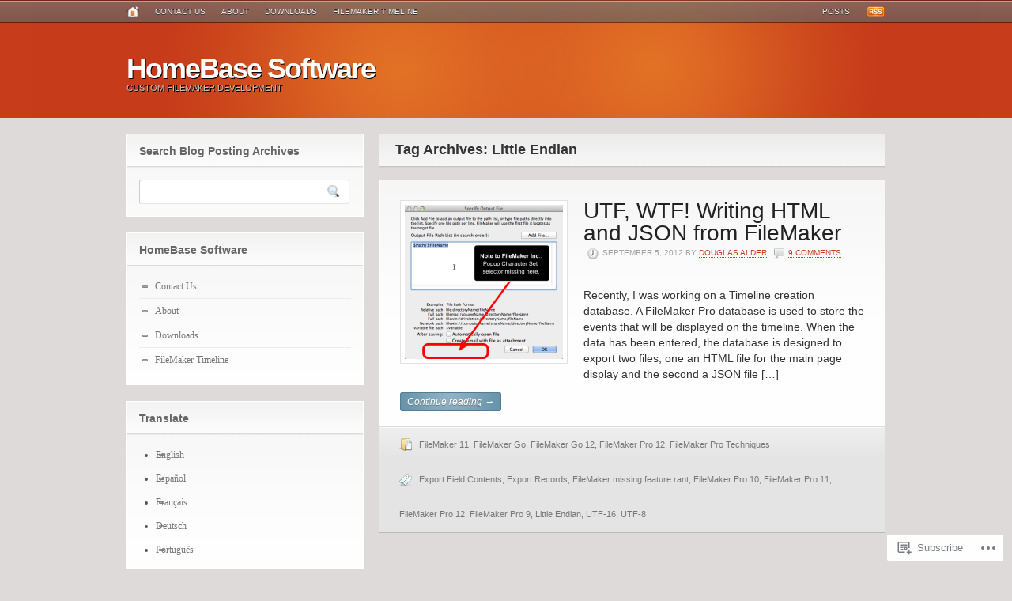

--- FILE ---
content_type: text/html; charset=UTF-8
request_url: https://hbase.net/tag/little-endian/
body_size: 17468
content:
<!DOCTYPE html PUBLIC "-//W3C//DTD XHTML 1.0 Transitional//EN" "http://www.w3.org/TR/xhtml1/DTD/xhtml1-transitional.dtd">
<html xmlns="http://www.w3.org/1999/xhtml" lang="en" xml:lang="en">
<head profile="http://gmpg.org/xfn/11">

<meta http-equiv="Content-Type" content="text/html; charset=UTF-8" />
<title>HomeBase Software | Tag Archive | Little Endian</title>
<link rel="pingback" href="https://hbase.net/xmlrpc.php" />

<!--[if IE 6]>
<script type="text/javascript" src="https://s0.wp.com/wp-content/themes/premium/headlines/includes/js/pngfix.js?m=1314309562i"></script>
<script type="text/javascript" src="https://s0.wp.com/wp-content/themes/premium/headlines/includes/js/menu.js?m=1314309562i"></script>
<![endif]-->

<meta name='robots' content='max-image-preview:large' />
<meta name="google-site-verification" content="AI3F5rzbdwksjoz4ttS2yU4EvYCkk1G-_BvJkjsfBGY" />

<!-- Async WordPress.com Remote Login -->
<script id="wpcom_remote_login_js">
var wpcom_remote_login_extra_auth = '';
function wpcom_remote_login_remove_dom_node_id( element_id ) {
	var dom_node = document.getElementById( element_id );
	if ( dom_node ) { dom_node.parentNode.removeChild( dom_node ); }
}
function wpcom_remote_login_remove_dom_node_classes( class_name ) {
	var dom_nodes = document.querySelectorAll( '.' + class_name );
	for ( var i = 0; i < dom_nodes.length; i++ ) {
		dom_nodes[ i ].parentNode.removeChild( dom_nodes[ i ] );
	}
}
function wpcom_remote_login_final_cleanup() {
	wpcom_remote_login_remove_dom_node_classes( "wpcom_remote_login_msg" );
	wpcom_remote_login_remove_dom_node_id( "wpcom_remote_login_key" );
	wpcom_remote_login_remove_dom_node_id( "wpcom_remote_login_validate" );
	wpcom_remote_login_remove_dom_node_id( "wpcom_remote_login_js" );
	wpcom_remote_login_remove_dom_node_id( "wpcom_request_access_iframe" );
	wpcom_remote_login_remove_dom_node_id( "wpcom_request_access_styles" );
}

// Watch for messages back from the remote login
window.addEventListener( "message", function( e ) {
	if ( e.origin === "https://r-login.wordpress.com" ) {
		var data = {};
		try {
			data = JSON.parse( e.data );
		} catch( e ) {
			wpcom_remote_login_final_cleanup();
			return;
		}

		if ( data.msg === 'LOGIN' ) {
			// Clean up the login check iframe
			wpcom_remote_login_remove_dom_node_id( "wpcom_remote_login_key" );

			var id_regex = new RegExp( /^[0-9]+$/ );
			var token_regex = new RegExp( /^.*|.*|.*$/ );
			if (
				token_regex.test( data.token )
				&& id_regex.test( data.wpcomid )
			) {
				// We have everything we need to ask for a login
				var script = document.createElement( "script" );
				script.setAttribute( "id", "wpcom_remote_login_validate" );
				script.src = '/remote-login.php?wpcom_remote_login=validate'
					+ '&wpcomid=' + data.wpcomid
					+ '&token=' + encodeURIComponent( data.token )
					+ '&host=' + window.location.protocol
					+ '//' + window.location.hostname
					+ '&postid=2479'
					+ '&is_singular=';
				document.body.appendChild( script );
			}

			return;
		}

		// Safari ITP, not logged in, so redirect
		if ( data.msg === 'LOGIN-REDIRECT' ) {
			window.location = 'https://wordpress.com/log-in?redirect_to=' + window.location.href;
			return;
		}

		// Safari ITP, storage access failed, remove the request
		if ( data.msg === 'LOGIN-REMOVE' ) {
			var css_zap = 'html { -webkit-transition: margin-top 1s; transition: margin-top 1s; } /* 9001 */ html { margin-top: 0 !important; } * html body { margin-top: 0 !important; } @media screen and ( max-width: 782px ) { html { margin-top: 0 !important; } * html body { margin-top: 0 !important; } }';
			var style_zap = document.createElement( 'style' );
			style_zap.type = 'text/css';
			style_zap.appendChild( document.createTextNode( css_zap ) );
			document.body.appendChild( style_zap );

			var e = document.getElementById( 'wpcom_request_access_iframe' );
			e.parentNode.removeChild( e );

			document.cookie = 'wordpress_com_login_access=denied; path=/; max-age=31536000';

			return;
		}

		// Safari ITP
		if ( data.msg === 'REQUEST_ACCESS' ) {
			console.log( 'request access: safari' );

			// Check ITP iframe enable/disable knob
			if ( wpcom_remote_login_extra_auth !== 'safari_itp_iframe' ) {
				return;
			}

			// If we are in a "private window" there is no ITP.
			var private_window = false;
			try {
				var opendb = window.openDatabase( null, null, null, null );
			} catch( e ) {
				private_window = true;
			}

			if ( private_window ) {
				console.log( 'private window' );
				return;
			}

			var iframe = document.createElement( 'iframe' );
			iframe.id = 'wpcom_request_access_iframe';
			iframe.setAttribute( 'scrolling', 'no' );
			iframe.setAttribute( 'sandbox', 'allow-storage-access-by-user-activation allow-scripts allow-same-origin allow-top-navigation-by-user-activation' );
			iframe.src = 'https://r-login.wordpress.com/remote-login.php?wpcom_remote_login=request_access&origin=' + encodeURIComponent( data.origin ) + '&wpcomid=' + encodeURIComponent( data.wpcomid );

			var css = 'html { -webkit-transition: margin-top 1s; transition: margin-top 1s; } /* 9001 */ html { margin-top: 46px !important; } * html body { margin-top: 46px !important; } @media screen and ( max-width: 660px ) { html { margin-top: 71px !important; } * html body { margin-top: 71px !important; } #wpcom_request_access_iframe { display: block; height: 71px !important; } } #wpcom_request_access_iframe { border: 0px; height: 46px; position: fixed; top: 0; left: 0; width: 100%; min-width: 100%; z-index: 99999; background: #23282d; } ';

			var style = document.createElement( 'style' );
			style.type = 'text/css';
			style.id = 'wpcom_request_access_styles';
			style.appendChild( document.createTextNode( css ) );
			document.body.appendChild( style );

			document.body.appendChild( iframe );
		}

		if ( data.msg === 'DONE' ) {
			wpcom_remote_login_final_cleanup();
		}
	}
}, false );

// Inject the remote login iframe after the page has had a chance to load
// more critical resources
window.addEventListener( "DOMContentLoaded", function( e ) {
	var iframe = document.createElement( "iframe" );
	iframe.style.display = "none";
	iframe.setAttribute( "scrolling", "no" );
	iframe.setAttribute( "id", "wpcom_remote_login_key" );
	iframe.src = "https://r-login.wordpress.com/remote-login.php"
		+ "?wpcom_remote_login=key"
		+ "&origin=aHR0cHM6Ly9oYmFzZS5uZXQ%3D"
		+ "&wpcomid=6720651"
		+ "&time=" + Math.floor( Date.now() / 1000 );
	document.body.appendChild( iframe );
}, false );
</script>
<link rel='dns-prefetch' href='//s0.wp.com' />
<link rel="alternate" type="application/rss+xml" title="HomeBase Software &raquo; Feed" href="https://hbase.net/feed/" />
<link rel="alternate" type="application/rss+xml" title="HomeBase Software &raquo; Comments Feed" href="https://hbase.net/comments/feed/" />
<link rel="alternate" type="application/rss+xml" title="HomeBase Software &raquo; Little Endian Tag Feed" href="https://hbase.net/tag/little-endian/feed/" />
	<script type="text/javascript">
		/* <![CDATA[ */
		function addLoadEvent(func) {
			var oldonload = window.onload;
			if (typeof window.onload != 'function') {
				window.onload = func;
			} else {
				window.onload = function () {
					oldonload();
					func();
				}
			}
		}
		/* ]]> */
	</script>
	<link crossorigin='anonymous' rel='stylesheet' id='all-css-0-1' href='/wp-content/mu-plugins/likes/jetpack-likes.css?m=1743883414i&cssminify=yes' type='text/css' media='all' />
<style id='wp-emoji-styles-inline-css'>

	img.wp-smiley, img.emoji {
		display: inline !important;
		border: none !important;
		box-shadow: none !important;
		height: 1em !important;
		width: 1em !important;
		margin: 0 0.07em !important;
		vertical-align: -0.1em !important;
		background: none !important;
		padding: 0 !important;
	}
/*# sourceURL=wp-emoji-styles-inline-css */
</style>
<link crossorigin='anonymous' rel='stylesheet' id='all-css-2-1' href='/wp-content/plugins/gutenberg-core/v22.2.0/build/styles/block-library/style.css?m=1764855221i&cssminify=yes' type='text/css' media='all' />
<style id='wp-block-library-inline-css'>
.has-text-align-justify {
	text-align:justify;
}
.has-text-align-justify{text-align:justify;}

/*# sourceURL=wp-block-library-inline-css */
</style><style id='global-styles-inline-css'>
:root{--wp--preset--aspect-ratio--square: 1;--wp--preset--aspect-ratio--4-3: 4/3;--wp--preset--aspect-ratio--3-4: 3/4;--wp--preset--aspect-ratio--3-2: 3/2;--wp--preset--aspect-ratio--2-3: 2/3;--wp--preset--aspect-ratio--16-9: 16/9;--wp--preset--aspect-ratio--9-16: 9/16;--wp--preset--color--black: #000000;--wp--preset--color--cyan-bluish-gray: #abb8c3;--wp--preset--color--white: #ffffff;--wp--preset--color--pale-pink: #f78da7;--wp--preset--color--vivid-red: #cf2e2e;--wp--preset--color--luminous-vivid-orange: #ff6900;--wp--preset--color--luminous-vivid-amber: #fcb900;--wp--preset--color--light-green-cyan: #7bdcb5;--wp--preset--color--vivid-green-cyan: #00d084;--wp--preset--color--pale-cyan-blue: #8ed1fc;--wp--preset--color--vivid-cyan-blue: #0693e3;--wp--preset--color--vivid-purple: #9b51e0;--wp--preset--gradient--vivid-cyan-blue-to-vivid-purple: linear-gradient(135deg,rgb(6,147,227) 0%,rgb(155,81,224) 100%);--wp--preset--gradient--light-green-cyan-to-vivid-green-cyan: linear-gradient(135deg,rgb(122,220,180) 0%,rgb(0,208,130) 100%);--wp--preset--gradient--luminous-vivid-amber-to-luminous-vivid-orange: linear-gradient(135deg,rgb(252,185,0) 0%,rgb(255,105,0) 100%);--wp--preset--gradient--luminous-vivid-orange-to-vivid-red: linear-gradient(135deg,rgb(255,105,0) 0%,rgb(207,46,46) 100%);--wp--preset--gradient--very-light-gray-to-cyan-bluish-gray: linear-gradient(135deg,rgb(238,238,238) 0%,rgb(169,184,195) 100%);--wp--preset--gradient--cool-to-warm-spectrum: linear-gradient(135deg,rgb(74,234,220) 0%,rgb(151,120,209) 20%,rgb(207,42,186) 40%,rgb(238,44,130) 60%,rgb(251,105,98) 80%,rgb(254,248,76) 100%);--wp--preset--gradient--blush-light-purple: linear-gradient(135deg,rgb(255,206,236) 0%,rgb(152,150,240) 100%);--wp--preset--gradient--blush-bordeaux: linear-gradient(135deg,rgb(254,205,165) 0%,rgb(254,45,45) 50%,rgb(107,0,62) 100%);--wp--preset--gradient--luminous-dusk: linear-gradient(135deg,rgb(255,203,112) 0%,rgb(199,81,192) 50%,rgb(65,88,208) 100%);--wp--preset--gradient--pale-ocean: linear-gradient(135deg,rgb(255,245,203) 0%,rgb(182,227,212) 50%,rgb(51,167,181) 100%);--wp--preset--gradient--electric-grass: linear-gradient(135deg,rgb(202,248,128) 0%,rgb(113,206,126) 100%);--wp--preset--gradient--midnight: linear-gradient(135deg,rgb(2,3,129) 0%,rgb(40,116,252) 100%);--wp--preset--font-size--small: 13px;--wp--preset--font-size--medium: 20px;--wp--preset--font-size--large: 36px;--wp--preset--font-size--x-large: 42px;--wp--preset--font-family--albert-sans: 'Albert Sans', sans-serif;--wp--preset--font-family--alegreya: Alegreya, serif;--wp--preset--font-family--arvo: Arvo, serif;--wp--preset--font-family--bodoni-moda: 'Bodoni Moda', serif;--wp--preset--font-family--bricolage-grotesque: 'Bricolage Grotesque', sans-serif;--wp--preset--font-family--cabin: Cabin, sans-serif;--wp--preset--font-family--chivo: Chivo, sans-serif;--wp--preset--font-family--commissioner: Commissioner, sans-serif;--wp--preset--font-family--cormorant: Cormorant, serif;--wp--preset--font-family--courier-prime: 'Courier Prime', monospace;--wp--preset--font-family--crimson-pro: 'Crimson Pro', serif;--wp--preset--font-family--dm-mono: 'DM Mono', monospace;--wp--preset--font-family--dm-sans: 'DM Sans', sans-serif;--wp--preset--font-family--dm-serif-display: 'DM Serif Display', serif;--wp--preset--font-family--domine: Domine, serif;--wp--preset--font-family--eb-garamond: 'EB Garamond', serif;--wp--preset--font-family--epilogue: Epilogue, sans-serif;--wp--preset--font-family--fahkwang: Fahkwang, sans-serif;--wp--preset--font-family--figtree: Figtree, sans-serif;--wp--preset--font-family--fira-sans: 'Fira Sans', sans-serif;--wp--preset--font-family--fjalla-one: 'Fjalla One', sans-serif;--wp--preset--font-family--fraunces: Fraunces, serif;--wp--preset--font-family--gabarito: Gabarito, system-ui;--wp--preset--font-family--ibm-plex-mono: 'IBM Plex Mono', monospace;--wp--preset--font-family--ibm-plex-sans: 'IBM Plex Sans', sans-serif;--wp--preset--font-family--ibarra-real-nova: 'Ibarra Real Nova', serif;--wp--preset--font-family--instrument-serif: 'Instrument Serif', serif;--wp--preset--font-family--inter: Inter, sans-serif;--wp--preset--font-family--josefin-sans: 'Josefin Sans', sans-serif;--wp--preset--font-family--jost: Jost, sans-serif;--wp--preset--font-family--libre-baskerville: 'Libre Baskerville', serif;--wp--preset--font-family--libre-franklin: 'Libre Franklin', sans-serif;--wp--preset--font-family--literata: Literata, serif;--wp--preset--font-family--lora: Lora, serif;--wp--preset--font-family--merriweather: Merriweather, serif;--wp--preset--font-family--montserrat: Montserrat, sans-serif;--wp--preset--font-family--newsreader: Newsreader, serif;--wp--preset--font-family--noto-sans-mono: 'Noto Sans Mono', sans-serif;--wp--preset--font-family--nunito: Nunito, sans-serif;--wp--preset--font-family--open-sans: 'Open Sans', sans-serif;--wp--preset--font-family--overpass: Overpass, sans-serif;--wp--preset--font-family--pt-serif: 'PT Serif', serif;--wp--preset--font-family--petrona: Petrona, serif;--wp--preset--font-family--piazzolla: Piazzolla, serif;--wp--preset--font-family--playfair-display: 'Playfair Display', serif;--wp--preset--font-family--plus-jakarta-sans: 'Plus Jakarta Sans', sans-serif;--wp--preset--font-family--poppins: Poppins, sans-serif;--wp--preset--font-family--raleway: Raleway, sans-serif;--wp--preset--font-family--roboto: Roboto, sans-serif;--wp--preset--font-family--roboto-slab: 'Roboto Slab', serif;--wp--preset--font-family--rubik: Rubik, sans-serif;--wp--preset--font-family--rufina: Rufina, serif;--wp--preset--font-family--sora: Sora, sans-serif;--wp--preset--font-family--source-sans-3: 'Source Sans 3', sans-serif;--wp--preset--font-family--source-serif-4: 'Source Serif 4', serif;--wp--preset--font-family--space-mono: 'Space Mono', monospace;--wp--preset--font-family--syne: Syne, sans-serif;--wp--preset--font-family--texturina: Texturina, serif;--wp--preset--font-family--urbanist: Urbanist, sans-serif;--wp--preset--font-family--work-sans: 'Work Sans', sans-serif;--wp--preset--spacing--20: 0.44rem;--wp--preset--spacing--30: 0.67rem;--wp--preset--spacing--40: 1rem;--wp--preset--spacing--50: 1.5rem;--wp--preset--spacing--60: 2.25rem;--wp--preset--spacing--70: 3.38rem;--wp--preset--spacing--80: 5.06rem;--wp--preset--shadow--natural: 6px 6px 9px rgba(0, 0, 0, 0.2);--wp--preset--shadow--deep: 12px 12px 50px rgba(0, 0, 0, 0.4);--wp--preset--shadow--sharp: 6px 6px 0px rgba(0, 0, 0, 0.2);--wp--preset--shadow--outlined: 6px 6px 0px -3px rgb(255, 255, 255), 6px 6px rgb(0, 0, 0);--wp--preset--shadow--crisp: 6px 6px 0px rgb(0, 0, 0);}:where(.is-layout-flex){gap: 0.5em;}:where(.is-layout-grid){gap: 0.5em;}body .is-layout-flex{display: flex;}.is-layout-flex{flex-wrap: wrap;align-items: center;}.is-layout-flex > :is(*, div){margin: 0;}body .is-layout-grid{display: grid;}.is-layout-grid > :is(*, div){margin: 0;}:where(.wp-block-columns.is-layout-flex){gap: 2em;}:where(.wp-block-columns.is-layout-grid){gap: 2em;}:where(.wp-block-post-template.is-layout-flex){gap: 1.25em;}:where(.wp-block-post-template.is-layout-grid){gap: 1.25em;}.has-black-color{color: var(--wp--preset--color--black) !important;}.has-cyan-bluish-gray-color{color: var(--wp--preset--color--cyan-bluish-gray) !important;}.has-white-color{color: var(--wp--preset--color--white) !important;}.has-pale-pink-color{color: var(--wp--preset--color--pale-pink) !important;}.has-vivid-red-color{color: var(--wp--preset--color--vivid-red) !important;}.has-luminous-vivid-orange-color{color: var(--wp--preset--color--luminous-vivid-orange) !important;}.has-luminous-vivid-amber-color{color: var(--wp--preset--color--luminous-vivid-amber) !important;}.has-light-green-cyan-color{color: var(--wp--preset--color--light-green-cyan) !important;}.has-vivid-green-cyan-color{color: var(--wp--preset--color--vivid-green-cyan) !important;}.has-pale-cyan-blue-color{color: var(--wp--preset--color--pale-cyan-blue) !important;}.has-vivid-cyan-blue-color{color: var(--wp--preset--color--vivid-cyan-blue) !important;}.has-vivid-purple-color{color: var(--wp--preset--color--vivid-purple) !important;}.has-black-background-color{background-color: var(--wp--preset--color--black) !important;}.has-cyan-bluish-gray-background-color{background-color: var(--wp--preset--color--cyan-bluish-gray) !important;}.has-white-background-color{background-color: var(--wp--preset--color--white) !important;}.has-pale-pink-background-color{background-color: var(--wp--preset--color--pale-pink) !important;}.has-vivid-red-background-color{background-color: var(--wp--preset--color--vivid-red) !important;}.has-luminous-vivid-orange-background-color{background-color: var(--wp--preset--color--luminous-vivid-orange) !important;}.has-luminous-vivid-amber-background-color{background-color: var(--wp--preset--color--luminous-vivid-amber) !important;}.has-light-green-cyan-background-color{background-color: var(--wp--preset--color--light-green-cyan) !important;}.has-vivid-green-cyan-background-color{background-color: var(--wp--preset--color--vivid-green-cyan) !important;}.has-pale-cyan-blue-background-color{background-color: var(--wp--preset--color--pale-cyan-blue) !important;}.has-vivid-cyan-blue-background-color{background-color: var(--wp--preset--color--vivid-cyan-blue) !important;}.has-vivid-purple-background-color{background-color: var(--wp--preset--color--vivid-purple) !important;}.has-black-border-color{border-color: var(--wp--preset--color--black) !important;}.has-cyan-bluish-gray-border-color{border-color: var(--wp--preset--color--cyan-bluish-gray) !important;}.has-white-border-color{border-color: var(--wp--preset--color--white) !important;}.has-pale-pink-border-color{border-color: var(--wp--preset--color--pale-pink) !important;}.has-vivid-red-border-color{border-color: var(--wp--preset--color--vivid-red) !important;}.has-luminous-vivid-orange-border-color{border-color: var(--wp--preset--color--luminous-vivid-orange) !important;}.has-luminous-vivid-amber-border-color{border-color: var(--wp--preset--color--luminous-vivid-amber) !important;}.has-light-green-cyan-border-color{border-color: var(--wp--preset--color--light-green-cyan) !important;}.has-vivid-green-cyan-border-color{border-color: var(--wp--preset--color--vivid-green-cyan) !important;}.has-pale-cyan-blue-border-color{border-color: var(--wp--preset--color--pale-cyan-blue) !important;}.has-vivid-cyan-blue-border-color{border-color: var(--wp--preset--color--vivid-cyan-blue) !important;}.has-vivid-purple-border-color{border-color: var(--wp--preset--color--vivid-purple) !important;}.has-vivid-cyan-blue-to-vivid-purple-gradient-background{background: var(--wp--preset--gradient--vivid-cyan-blue-to-vivid-purple) !important;}.has-light-green-cyan-to-vivid-green-cyan-gradient-background{background: var(--wp--preset--gradient--light-green-cyan-to-vivid-green-cyan) !important;}.has-luminous-vivid-amber-to-luminous-vivid-orange-gradient-background{background: var(--wp--preset--gradient--luminous-vivid-amber-to-luminous-vivid-orange) !important;}.has-luminous-vivid-orange-to-vivid-red-gradient-background{background: var(--wp--preset--gradient--luminous-vivid-orange-to-vivid-red) !important;}.has-very-light-gray-to-cyan-bluish-gray-gradient-background{background: var(--wp--preset--gradient--very-light-gray-to-cyan-bluish-gray) !important;}.has-cool-to-warm-spectrum-gradient-background{background: var(--wp--preset--gradient--cool-to-warm-spectrum) !important;}.has-blush-light-purple-gradient-background{background: var(--wp--preset--gradient--blush-light-purple) !important;}.has-blush-bordeaux-gradient-background{background: var(--wp--preset--gradient--blush-bordeaux) !important;}.has-luminous-dusk-gradient-background{background: var(--wp--preset--gradient--luminous-dusk) !important;}.has-pale-ocean-gradient-background{background: var(--wp--preset--gradient--pale-ocean) !important;}.has-electric-grass-gradient-background{background: var(--wp--preset--gradient--electric-grass) !important;}.has-midnight-gradient-background{background: var(--wp--preset--gradient--midnight) !important;}.has-small-font-size{font-size: var(--wp--preset--font-size--small) !important;}.has-medium-font-size{font-size: var(--wp--preset--font-size--medium) !important;}.has-large-font-size{font-size: var(--wp--preset--font-size--large) !important;}.has-x-large-font-size{font-size: var(--wp--preset--font-size--x-large) !important;}.has-albert-sans-font-family{font-family: var(--wp--preset--font-family--albert-sans) !important;}.has-alegreya-font-family{font-family: var(--wp--preset--font-family--alegreya) !important;}.has-arvo-font-family{font-family: var(--wp--preset--font-family--arvo) !important;}.has-bodoni-moda-font-family{font-family: var(--wp--preset--font-family--bodoni-moda) !important;}.has-bricolage-grotesque-font-family{font-family: var(--wp--preset--font-family--bricolage-grotesque) !important;}.has-cabin-font-family{font-family: var(--wp--preset--font-family--cabin) !important;}.has-chivo-font-family{font-family: var(--wp--preset--font-family--chivo) !important;}.has-commissioner-font-family{font-family: var(--wp--preset--font-family--commissioner) !important;}.has-cormorant-font-family{font-family: var(--wp--preset--font-family--cormorant) !important;}.has-courier-prime-font-family{font-family: var(--wp--preset--font-family--courier-prime) !important;}.has-crimson-pro-font-family{font-family: var(--wp--preset--font-family--crimson-pro) !important;}.has-dm-mono-font-family{font-family: var(--wp--preset--font-family--dm-mono) !important;}.has-dm-sans-font-family{font-family: var(--wp--preset--font-family--dm-sans) !important;}.has-dm-serif-display-font-family{font-family: var(--wp--preset--font-family--dm-serif-display) !important;}.has-domine-font-family{font-family: var(--wp--preset--font-family--domine) !important;}.has-eb-garamond-font-family{font-family: var(--wp--preset--font-family--eb-garamond) !important;}.has-epilogue-font-family{font-family: var(--wp--preset--font-family--epilogue) !important;}.has-fahkwang-font-family{font-family: var(--wp--preset--font-family--fahkwang) !important;}.has-figtree-font-family{font-family: var(--wp--preset--font-family--figtree) !important;}.has-fira-sans-font-family{font-family: var(--wp--preset--font-family--fira-sans) !important;}.has-fjalla-one-font-family{font-family: var(--wp--preset--font-family--fjalla-one) !important;}.has-fraunces-font-family{font-family: var(--wp--preset--font-family--fraunces) !important;}.has-gabarito-font-family{font-family: var(--wp--preset--font-family--gabarito) !important;}.has-ibm-plex-mono-font-family{font-family: var(--wp--preset--font-family--ibm-plex-mono) !important;}.has-ibm-plex-sans-font-family{font-family: var(--wp--preset--font-family--ibm-plex-sans) !important;}.has-ibarra-real-nova-font-family{font-family: var(--wp--preset--font-family--ibarra-real-nova) !important;}.has-instrument-serif-font-family{font-family: var(--wp--preset--font-family--instrument-serif) !important;}.has-inter-font-family{font-family: var(--wp--preset--font-family--inter) !important;}.has-josefin-sans-font-family{font-family: var(--wp--preset--font-family--josefin-sans) !important;}.has-jost-font-family{font-family: var(--wp--preset--font-family--jost) !important;}.has-libre-baskerville-font-family{font-family: var(--wp--preset--font-family--libre-baskerville) !important;}.has-libre-franklin-font-family{font-family: var(--wp--preset--font-family--libre-franklin) !important;}.has-literata-font-family{font-family: var(--wp--preset--font-family--literata) !important;}.has-lora-font-family{font-family: var(--wp--preset--font-family--lora) !important;}.has-merriweather-font-family{font-family: var(--wp--preset--font-family--merriweather) !important;}.has-montserrat-font-family{font-family: var(--wp--preset--font-family--montserrat) !important;}.has-newsreader-font-family{font-family: var(--wp--preset--font-family--newsreader) !important;}.has-noto-sans-mono-font-family{font-family: var(--wp--preset--font-family--noto-sans-mono) !important;}.has-nunito-font-family{font-family: var(--wp--preset--font-family--nunito) !important;}.has-open-sans-font-family{font-family: var(--wp--preset--font-family--open-sans) !important;}.has-overpass-font-family{font-family: var(--wp--preset--font-family--overpass) !important;}.has-pt-serif-font-family{font-family: var(--wp--preset--font-family--pt-serif) !important;}.has-petrona-font-family{font-family: var(--wp--preset--font-family--petrona) !important;}.has-piazzolla-font-family{font-family: var(--wp--preset--font-family--piazzolla) !important;}.has-playfair-display-font-family{font-family: var(--wp--preset--font-family--playfair-display) !important;}.has-plus-jakarta-sans-font-family{font-family: var(--wp--preset--font-family--plus-jakarta-sans) !important;}.has-poppins-font-family{font-family: var(--wp--preset--font-family--poppins) !important;}.has-raleway-font-family{font-family: var(--wp--preset--font-family--raleway) !important;}.has-roboto-font-family{font-family: var(--wp--preset--font-family--roboto) !important;}.has-roboto-slab-font-family{font-family: var(--wp--preset--font-family--roboto-slab) !important;}.has-rubik-font-family{font-family: var(--wp--preset--font-family--rubik) !important;}.has-rufina-font-family{font-family: var(--wp--preset--font-family--rufina) !important;}.has-sora-font-family{font-family: var(--wp--preset--font-family--sora) !important;}.has-source-sans-3-font-family{font-family: var(--wp--preset--font-family--source-sans-3) !important;}.has-source-serif-4-font-family{font-family: var(--wp--preset--font-family--source-serif-4) !important;}.has-space-mono-font-family{font-family: var(--wp--preset--font-family--space-mono) !important;}.has-syne-font-family{font-family: var(--wp--preset--font-family--syne) !important;}.has-texturina-font-family{font-family: var(--wp--preset--font-family--texturina) !important;}.has-urbanist-font-family{font-family: var(--wp--preset--font-family--urbanist) !important;}.has-work-sans-font-family{font-family: var(--wp--preset--font-family--work-sans) !important;}
/*# sourceURL=global-styles-inline-css */
</style>

<style id='classic-theme-styles-inline-css'>
/*! This file is auto-generated */
.wp-block-button__link{color:#fff;background-color:#32373c;border-radius:9999px;box-shadow:none;text-decoration:none;padding:calc(.667em + 2px) calc(1.333em + 2px);font-size:1.125em}.wp-block-file__button{background:#32373c;color:#fff;text-decoration:none}
/*# sourceURL=/wp-includes/css/classic-themes.min.css */
</style>
<link crossorigin='anonymous' rel='stylesheet' id='all-css-4-1' href='/_static/??-eJx9kNEOgjAMRX/IrhkaxQfjt8DWwHQbCy2if+8MiiZEXpqmOefepDgmMF0UioLJD42LjKarfWeujIXSpdLALiRP0NNN7dA6lpkAlocnZZg3+BMUBvhm9ZTvIVXyIgJZV5GnkLE1bXS2Ick6f3YQuq8rKddAXaeemCHP4IYA0uYuXnjTGd8UtlRZ7yJNhTmAllV/lfkH53DS+1KX26I4Hi5PWp2Aig==&cssminify=yes' type='text/css' media='all' />
<link crossorigin='anonymous' rel='stylesheet' id='all-css-8-1' href='/_static/??-eJzTLy/QTc7PK0nNK9HPLdUtyClNz8wr1i9KTcrJTwcy0/WTi5G5ekCujj52Temp+bo5+cmJJZn5eSgc3bScxMwikFb7XFtDE1NLExMLc0OTLACohS2q&cssminify=yes' type='text/css' media='all' />
<style id='jetpack-global-styles-frontend-style-inline-css'>
:root { --font-headings: unset; --font-base: unset; --font-headings-default: -apple-system,BlinkMacSystemFont,"Segoe UI",Roboto,Oxygen-Sans,Ubuntu,Cantarell,"Helvetica Neue",sans-serif; --font-base-default: -apple-system,BlinkMacSystemFont,"Segoe UI",Roboto,Oxygen-Sans,Ubuntu,Cantarell,"Helvetica Neue",sans-serif;}
/*# sourceURL=jetpack-global-styles-frontend-style-inline-css */
</style>
<link crossorigin='anonymous' rel='stylesheet' id='all-css-10-1' href='/_static/??-eJyNjcsKAjEMRX/IGtQZBxfip0hMS9sxTYppGfx7H7gRN+7ugcs5sFRHKi1Ig9Jd5R6zGMyhVaTrh8G6QFHfORhYwlvw6P39PbPENZmt4G/ROQuBKWVkxxrVvuBH1lIoz2waILJekF+HUzlupnG3nQ77YZwfuRJIaQ==&cssminify=yes' type='text/css' media='all' />
<script type="text/javascript" id="wpcom-actionbar-placeholder-js-extra">
/* <![CDATA[ */
var actionbardata = {"siteID":"6720651","postID":"0","siteURL":"https://hbase.net","xhrURL":"https://hbase.net/wp-admin/admin-ajax.php","nonce":"538b1bcb63","isLoggedIn":"","statusMessage":"","subsEmailDefault":"instantly","proxyScriptUrl":"https://s0.wp.com/wp-content/js/wpcom-proxy-request.js?m=1513050504i&amp;ver=20211021","i18n":{"followedText":"New posts from this site will now appear in your \u003Ca href=\"https://wordpress.com/reader\"\u003EReader\u003C/a\u003E","foldBar":"Collapse this bar","unfoldBar":"Expand this bar","shortLinkCopied":"Shortlink copied to clipboard."}};
//# sourceURL=wpcom-actionbar-placeholder-js-extra
/* ]]> */
</script>
<script type="text/javascript" id="jetpack-mu-wpcom-settings-js-before">
/* <![CDATA[ */
var JETPACK_MU_WPCOM_SETTINGS = {"assetsUrl":"https://s0.wp.com/wp-content/mu-plugins/jetpack-mu-wpcom-plugin/sun/jetpack_vendor/automattic/jetpack-mu-wpcom/src/build/"};
//# sourceURL=jetpack-mu-wpcom-settings-js-before
/* ]]> */
</script>
<script crossorigin='anonymous' type='text/javascript'  src='/_static/??-eJydjV0OwiAQhC8kpWr8ezAewgMYLGtZAgsukNrbi4kmfTPhaZKZ+WbkFMUQKANlaZNkl0Xk8Jo7m1ayZkiDKxrSJ7TPAjx/pfNIf0vC48gqw7L8e8sGfEUig8fipQGlHVJ1lmsjELByTWwqEfiByTTRUwi3rO6pCXYhRNBXhxq4Dlz8eX3Y9Lttvz+e7Bs1B4th'></script>
<script type="text/javascript" id="rlt-proxy-js-after">
/* <![CDATA[ */
	rltInitialize( {"token":null,"iframeOrigins":["https:\/\/widgets.wp.com"]} );
//# sourceURL=rlt-proxy-js-after
/* ]]> */
</script>
<link rel="EditURI" type="application/rsd+xml" title="RSD" href="https://homebasesoftware.wordpress.com/xmlrpc.php?rsd" />
<meta name="generator" content="WordPress.com" />

<!-- Jetpack Open Graph Tags -->
<meta property="og:type" content="website" />
<meta property="og:title" content="Little Endian &#8211; HomeBase Software" />
<meta property="og:url" content="https://hbase.net/tag/little-endian/" />
<meta property="og:site_name" content="HomeBase Software" />
<meta property="og:image" content="https://secure.gravatar.com/blavatar/0ab6f8ed20fa924b445d611b82295a602e8f8a50421b04432ac0e3056bb693a6?s=200&#038;ts=1767932310" />
<meta property="og:image:width" content="200" />
<meta property="og:image:height" content="200" />
<meta property="og:image:alt" content="" />
<meta property="og:locale" content="en_US" />
<meta name="twitter:creator" content="@douglasalder" />
<meta name="twitter:site" content="@douglasalder" />

<!-- End Jetpack Open Graph Tags -->
<link rel="shortcut icon" type="image/x-icon" href="https://secure.gravatar.com/blavatar/0ab6f8ed20fa924b445d611b82295a602e8f8a50421b04432ac0e3056bb693a6?s=32" sizes="16x16" />
<link rel="icon" type="image/x-icon" href="https://secure.gravatar.com/blavatar/0ab6f8ed20fa924b445d611b82295a602e8f8a50421b04432ac0e3056bb693a6?s=32" sizes="16x16" />
<link rel="apple-touch-icon" href="https://secure.gravatar.com/blavatar/0ab6f8ed20fa924b445d611b82295a602e8f8a50421b04432ac0e3056bb693a6?s=114" />
<link rel='openid.server' href='https://hbase.net/?openidserver=1' />
<link rel='openid.delegate' href='https://hbase.net/' />
<link rel="search" type="application/opensearchdescription+xml" href="https://hbase.net/osd.xml" title="HomeBase Software" />
<link rel="search" type="application/opensearchdescription+xml" href="https://s1.wp.com/opensearch.xml" title="WordPress.com" />
<meta name="generator" content="Headlines 1.2.25" />
<meta name="generator" content="WooFramework 1.0.2-wpcom" />
<link href="https://s0.wp.com/wp-content/themes/premium/headlines/styles/orange.css?m=1314306840i" rel="stylesheet" type="text/css" />
<link href="https://s0.wp.com/wp-content/themes/premium/headlines/custom.css?m=1314306652i" rel="stylesheet" type="text/css" />
<style type="text/css">#main.col-left { float:right; } #main.col-right { float:left; }</style>
			<link rel="stylesheet" id="custom-css-css" type="text/css" href="https://s0.wp.com/?custom-css=1&#038;csblog=sclB&#038;cscache=6&#038;csrev=2" />
			
<!--[if lte IE 7]>
<script type="text/javascript">
jQuery(function() {
	var zIndexNumber = 1000;
	jQuery('div').each(function() {
		jQuery(this).css('zIndex', zIndexNumber);
		zIndexNumber -= 1;
	});
});
</script>
<![endif]-->

<script type="text/javascript">
jQuery(document).ready(function(){
	jQuery("#loopedSlider").loopedSlider({
			autoStart: 6000,
		slidespeed: 3000		, autoHeight: true 	});

	});
</script>

<link crossorigin='anonymous' rel='stylesheet' id='all-css-4-3' href='/wp-content/mu-plugins/jetpack-plugin/sun/modules/widgets/top-posts/style.css?m=1753279645i&cssminify=yes' type='text/css' media='all' />
</head>
<body class="archive tag tag-little-endian tag-6775084 wp-theme-premiumheadlines customizer-styles-applied gecko jetpack-reblog-enabled">

<div id="container">

	<div id="top">
	
		<div id="page-nav">
    <div class="col-full">
        <div class="home-icon"><a href="https://hbase.net/"><img src="https://s0.wp.com/wp-content/themes/premium/headlines/images/ico-home.png?m=1391150138i" class="ico-home" alt="Home" /></a></div>

		        <ul id="nav" class="fl">

            <li class="page_item page-item-1855"><a href="https://hbase.net/contact-us/">Contact Us</a></li>
<li class="page_item page-item-181"><a href="https://hbase.net/about-homebase-software/">About</a></li>
<li class="page_item page-item-2162"><a href="https://hbase.net/downloads/">Downloads</a></li>
<li class="page_item page-item-2452"><a href="https://hbase.net/filemaker-timeline/">FileMaker Timeline</a></li>


        </ul><!-- /#nav1 -->
                <ul class="rss fr">
            <li><a href="https://hbase.net/feed/"><span>Posts</span></a></li>
        </ul><!-- /.rss -->
    </div><!-- /.col-full -->
</div><!-- /#page-nav -->

        <div id="header" class="col-full">

            <div id="logo">
				                                    <h1 class="site-title"><a href="https://hbase.net/">HomeBase Software</a></h1>
                
                    <span class="site-description">Custom FileMaker Development</span>
                            </div><!-- /#logo -->

        </div><!-- /#header -->

        <div id="navigation">

			                    </div><!-- /#navigation -->

    </div><!--/#top-->
    <div id="content" class="col-full">
		<div id="main" class="col-left">

		
                        <span class="archive_header">Tag Archives: Little Endian</span>

            
            <div class="fix"></div>

        
            <div class="box">
                    <div id="post-2479" class="post-2479 post type-post status-publish format-standard has-post-thumbnail hentry category-filemaker-11 category-filemaker-go category-filemaker-go-12 category-filemaker-pro-12 category-filemaker-pro-techniques tag-export-field-contents tag-export-records tag-filemaker-missing-feature-rant tag-filemaker-pro-10 tag-filemaker-pro-11 tag-filemaker-pro-12 tag-filemaker-pro-9 tag-little-endian tag-utf-16 tag-utf-8">

						<img width="200" height="195" src="https://hbase.net/wp-content/uploads/2012/09/wpid2655-media_1345590391878.png?w=200" class="thumbnail alignleft wp-post-image" alt="" decoding="async" srcset="https://hbase.net/wp-content/uploads/2012/09/wpid2655-media_1345590391878.png?w=200 200w, https://hbase.net/wp-content/uploads/2012/09/wpid2655-media_1345590391878.png?w=400 400w, https://hbase.net/wp-content/uploads/2012/09/wpid2655-media_1345590391878.png?w=150 150w, https://hbase.net/wp-content/uploads/2012/09/wpid2655-media_1345590391878.png?w=300 300w" sizes="(max-width: 200px) 100vw, 200px" data-attachment-id="2672" data-permalink="https://hbase.net/2012/09/05/how-to-get-useful-text-documents-exported-out-of-filemaker-for-the-internet-export-utf-8-vs-utf-16/wpid2655-media_1345590391878-png/" data-orig-file="https://hbase.net/wp-content/uploads/2012/09/wpid2655-media_1345590391878.png" data-orig-size="487,476" data-comments-opened="1" data-image-meta="{&quot;aperture&quot;:&quot;0&quot;,&quot;credit&quot;:&quot;&quot;,&quot;camera&quot;:&quot;&quot;,&quot;caption&quot;:&quot;&quot;,&quot;created_timestamp&quot;:&quot;0&quot;,&quot;copyright&quot;:&quot;&quot;,&quot;focal_length&quot;:&quot;0&quot;,&quot;iso&quot;:&quot;0&quot;,&quot;shutter_speed&quot;:&quot;0&quot;,&quot;title&quot;:&quot;&quot;}" data-image-title="wpid2655-media_1345590391878.png" data-image-description="" data-image-caption="" data-medium-file="https://hbase.net/wp-content/uploads/2012/09/wpid2655-media_1345590391878.png?w=300" data-large-file="https://hbase.net/wp-content/uploads/2012/09/wpid2655-media_1345590391878.png?w=487" />                        <h2 class="title"><a href="https://hbase.net/2012/09/05/how-to-get-useful-text-documents-exported-out-of-filemaker-for-the-internet-export-utf-8-vs-utf-16/" rel="bookmark" title="UTF, WTF! Writing HTML and JSON from&nbsp;FileMaker">UTF, WTF! Writing HTML and JSON from&nbsp;FileMaker</a></h2>
                        <p class="post-meta">
							<img src="https://s0.wp.com/wp-content/themes/premium/headlines/images/ico-time.png?m=1391150138i" alt="" />September 5, 2012							<span class="author vcard">by <a class="url fn n" href="https://hbase.net/author/homebasesoftware/" title="View all posts by Douglas Alder">Douglas Alder</a></span>                            <span class="comments"><img src="https://s0.wp.com/wp-content/themes/premium/headlines/images/ico-comment.png?m=1391150138i" alt="" /><a href="https://hbase.net/2012/09/05/how-to-get-useful-text-documents-exported-out-of-filemaker-for-the-internet-export-utf-8-vs-utf-16/#comments">9 Comments</a></span>
                                                    </p>
                        <div class="entry">

                            							<div class="cs-rating pd-rating" id="pd_rating_holder_4370_post_2479"></div><br/><p>Recently, I was working on a Timeline creation database. A FileMaker Pro database is used to store the events that will be displayed on the timeline. When the data has been entered, the database is designed to export two files, one an HTML file for the main page display and the second a JSON file [&hellip;]</p>
                            <span class="read-more"><a href="https://hbase.net/2012/09/05/how-to-get-useful-text-documents-exported-out-of-filemaker-for-the-internet-export-utf-8-vs-utf-16/" title="UTF, WTF! Writing HTML and JSON from&nbsp;FileMaker" class="btn">
                                    Continue reading <span class="meta-nav">&rarr;</span>                            </a></span>
                                                                                </div>
                        <div class="fix"></div>
                    </div><!-- /.post -->

                    <div class="post-bottom">
                        <div class="fl"><span class="cat"><a href="https://hbase.net/category/filemaker-11/" rel="category tag">FileMaker 11</a>, <a href="https://hbase.net/category/filemaker-go/" rel="category tag">FileMaker Go</a>, <a href="https://hbase.net/category/filemaker-go-12/" rel="category tag">FileMaker Go 12</a>, <a href="https://hbase.net/category/filemaker-pro-12/" rel="category tag">FileMaker Pro 12</a>, <a href="https://hbase.net/category/filemaker-pro-techniques/" rel="category tag">FileMaker Pro Techniques</a></span></div>
                        <div class="fr"><span class="tags"><a href="https://hbase.net/tag/export-field-contents/" rel="tag">Export Field Contents</a>, <a href="https://hbase.net/tag/export-records/" rel="tag">Export Records</a>, <a href="https://hbase.net/tag/filemaker-missing-feature-rant/" rel="tag">FileMaker missing feature rant</a>, <a href="https://hbase.net/tag/filemaker-pro-10/" rel="tag">FileMaker Pro 10</a>, <a href="https://hbase.net/tag/filemaker-pro-11/" rel="tag">FileMaker Pro 11</a>, <a href="https://hbase.net/tag/filemaker-pro-12/" rel="tag">FileMaker Pro 12</a>, <a href="https://hbase.net/tag/filemaker-pro-9/" rel="tag">FileMaker Pro 9</a>, <a href="https://hbase.net/tag/little-endian/" rel="tag">Little Endian</a>, <a href="https://hbase.net/tag/utf-16/" rel="tag">UTF-16</a>, <a href="https://hbase.net/tag/utf-8/" rel="tag">UTF-8</a></span></div>                        <div class="fix"></div>
                    </div>
            </div>

            
            <div class="more_entries">
                <div class="fl"></div>
                <div class="fr"></div>
                <br class="fix" />
            </div>

		</div><!-- /#main -->

        <div id="sidebar" class="col-left">

	<div id="search-3" class="widget widget_search"><h3>Search Blog Posting Archives</h3><form role="search" method="get" id="searchform" class="searchform" action="https://hbase.net/">
				<div>
					<label class="screen-reader-text" for="s">Search for:</label>
					<input type="text" value="" name="s" id="s" />
					<input type="submit" id="searchsubmit" value="Search" />
				</div>
			</form></div><div id="pages-3" class="widget widget_pages"><h3>HomeBase Software</h3>
			<ul>
				<li class="page_item page-item-1855"><a href="https://hbase.net/contact-us/">Contact Us</a></li>
<li class="page_item page-item-181"><a href="https://hbase.net/about-homebase-software/">About</a></li>
<li class="page_item page-item-2162"><a href="https://hbase.net/downloads/">Downloads</a></li>
<li class="page_item page-item-2452"><a href="https://hbase.net/filemaker-timeline/">FileMaker Timeline</a></li>
			</ul>

			</div><div id="text-3" class="widget widget_text"><h3>Translate</h3>			<div class="textwidget"><ul>
<li><a href="https://translate.google.com/translate?sl=auto&amp;tl=en&amp;u=https://www.hbase.net">English</a></li>
<li><a href="https://translate.google.com/translate?sl=auto&amp;tl=es&amp;u=https://www.hbase.net">Español</a></li>
<li><a href="https://translate.google.com/translate?sl=auto&amp;tl=fr&amp;u=https://www.hbase.net">Français</a></li>
<li><a href="https://translate.google.com/translate?sl=auto&amp;tl=de&amp;u=https://www.hbase.net">Deutsch</a></li>
<li><a href="https://translate.google.com/translate?sl=auto&amp;tl=pt&amp;u=https://www.hbase.net">Português</a></li>
<li><a href="https://translate.google.com/translate?sl=auto&amp;tl=id&amp;u=https://www.hbase.net">Bahasa Indonesia</a></li>
<li><a href="https://translate.google.com/translate?u=https://www.hbase.net">Other languages</a></li>
</ul>
</div>
		</div><div id="twitter_timeline-2" class="widget widget_twitter_timeline"><h3>Follow me on Twitter</h3><a class="twitter-timeline" data-width="297" data-theme="light" data-border-color="#e8e8e8" data-tweet-limit="7" data-lang="EN" data-partner="jetpack" href="https://twitter.com/douglasalder" href="https://twitter.com/douglasalder">My Tweets</a></div><div id="rss_links-3" class="widget widget_rss_links"><h3>RSS Feed &#8211; Click to Subscribe</h3><p class="size-small"><a class="feed-image-link" href="https://hbase.net/feed/" title="Subscribe to Posts"><img src="https://hbase.net/i/rss/red-small.png" alt="RSS Feed" /></a>&nbsp;<a href="https://hbase.net/feed/" title="Subscribe to Posts">RSS - Posts</a></p>
</div>
		<div id="recent-posts-3" class="widget widget_recent_entries">
		<h3>Recent Blog Entries</h3>
		<ul>
											<li>
					<a href="https://hbase.net/2025/11/22/the-loss-of-filemaker-pro-runtime-and-a-new-path-forward/">The Loss of FileMaker Pro Runtime — and a New Path&nbsp;Forward</a>
											<span class="post-date">November 22, 2025</span>
									</li>
											<li>
					<a href="https://hbase.net/2023/07/14/maximize-your-youtube-viewing-experience-with-time-saving-shortcuts/">Maximize Your YouTube Viewing Experience with Time-Saving&nbsp;Shortcuts</a>
											<span class="post-date">July 14, 2023</span>
									</li>
											<li>
					<a href="https://hbase.net/2023/06/17/historical-foreign-exchange-lookup-in-filemaker/">Historical Foreign Exchange Lookup in&nbsp;FileMaker</a>
											<span class="post-date">June 17, 2023</span>
									</li>
											<li>
					<a href="https://hbase.net/2023/03/29/off-topic-ovum-a-cool-music-gadget/">Off topic &#8211; OVUM, a Cool Music&nbsp;Gadget</a>
											<span class="post-date">March 29, 2023</span>
									</li>
											<li>
					<a href="https://hbase.net/2023/03/27/creating-a-custom-keyboard-to-speed-boilerplate-data-entry/">Creating a Custom Keyboard to Speed Boilerplate Data&nbsp;Entry</a>
											<span class="post-date">March 27, 2023</span>
									</li>
					</ul>

		</div><div id="top-posts-3" class="widget widget_top-posts"><h3>Top Posts &amp; Pages</h3><ul><li><a href="https://hbase.net/2014/11/24/building-an-accounts-receivables-and-invoicing-system-in-filemaker-pro/" class="bump-view" data-bump-view="tp">Building an Accounts Receivables and Invoicing System in FileMaker Pro</a></li><li><a href="https://hbase.net/2014/05/16/exporting-calendar-files-ics-from-filemaker-pro-13/" class="bump-view" data-bump-view="tp">Exporting Calendar files (.ics) from FileMaker Pro 13</a></li><li><a href="https://hbase.net/about-homebase-software/" class="bump-view" data-bump-view="tp">About</a></li><li><a href="https://hbase.net/2010/07/24/highlighting-rows-in-filemaker-lists-or-portals/" class="bump-view" data-bump-view="tp">Highlighting Rows in FileMaker lists or portals</a></li><li><a href="https://hbase.net/2011/11/14/all-the-access-you-want-on-a-mac/" class="bump-view" data-bump-view="tp">All the Access you want on a Mac</a></li><li><a href="https://hbase.net/2015/05/14/using-applescript-on-a-macintosh-to-create-folders-from-filemaker-pro/" class="bump-view" data-bump-view="tp">Create Folders from FileMaker Pro Using AppleScript on a Macintosh</a></li><li><a href="https://hbase.net/2021/07/31/adding-ics-files-to-calendar-on-ios/" class="bump-view" data-bump-view="tp">Adding .ics files to Calendar on iOS</a></li><li><a href="https://hbase.net/2022/03/02/sending-sms-messages-from-filemaker/" class="bump-view" data-bump-view="tp">Part 1: Sending SMS Messages from FileMaker</a></li><li><a href="https://hbase.net/2012/09/10/how-to-automate-taking-photos-with-your-webcam-and-insert-them-directly-into-filemaker-pro-on-a-macintosh/" class="bump-view" data-bump-view="tp">How to Automate Webcam Photo Capture Within Filemaker Pro (Mac)</a></li><li><a href="https://hbase.net/2012/12/18/building-a-barcode-system-in-filemaker-pro/" class="bump-view" data-bump-view="tp">Building a Barcode System in FileMaker Pro</a></li></ul></div><div id="linkcat-1356" class="widget widget_links"><h3>Blogroll</h3>
	<ul class='xoxo blogroll'>
<li><a href="http://anvildataworks.com/blog/" title="FileMaker tips, news and information">Anvil Dataworks</a></li>
<li><a href="http://filemakerhacks.com">FileMaker Hacks</a></li>
<li><a href="http://www.filemaker.com" title="FileMaker Inc, makers of FileMaker software.">FileMaker Inc.</a></li>
<li><a href="http://www.filemakermagazine.com/index.php" title="Regular video podcasts of FileMaker techniques. He charges for them, but his ideas are always interesting.">FileMaker Magazine</a></li>
<li><a href="http://www.filemakerprogurus.com">FileMaker Pro Gurus</a></li>
<li><a href="http://filemakertalk.com/" title="podcast on FileMaker topics">FileMaker Talk</a></li>
<li><a href="http://filemakertoday.com">FileMaker Today</a></li>
<li><a href="http://fmforums.com/forum/">FM Forums</a></li>
<li><a href="http://www.fmfunctions.com/news.php" title="FileMaker news wire from FMpro.org, FMwebschool.com and others">FM Functions</a></li>
<li><a href="http://www.linearchat.co.uk">Linear Blue</a></li>
<li><a href="http://www.nightwing.com.au/FileMaker/" title="Ozzy FileMaker developer. Great techniques and demo files">NightWing Enterprises</a></li>
<li><a href="http://www.reddit.com/r/filemaker">Reddit &#8211; FileMaker</a></li>
<li><a href="http://www.savvydata.com/blog/" title="Check out their demo on charting..">Savy Data</a></li>
<li><a href="http://www.scoop.it/t/all-things-filemaker-go">Scoop IT &#8211; All Things FileMaker Go</a></li>
<li><a href="http://www.scoop.it/t/filemaker-info">Scoop IT &#8211; FileMaker Info</a></li>
<li><a href="http://www.scoop.it/t/filemaker-love">Scoop IT &#8211; FileMaker Love</a></li>
<li><a href="http://www.scoop.it/t/fm-news">Scoop IT &#8211; FileMaker News</a></li>
<li><a href="http://www.scoop.it/t/learning-filemaker">Scoop IT &#8211; Learning FileMaker</a></li>
<li><a href="http://www.scoop.it/t/filemaker-info">Scoop-IT FileMaker Info</a></li>
<li><a href="http://sixfriedrice.com/wp/blog/" title="No sure about why the name, but they have some good postings on this site. Not much new lately, but the old stuff is still useful.">Six Fried Rice</a></li>
<li><a href="http://www.skeletonkey.com/blog" title="Blog on FileMaker techniques and ideas.">Skeleton Key</a></li>

	</ul>
</div>

</div><!-- /#sidebar -->
    </div><!-- /#content -->

    <!-- Footer Widget Area Starts -->
	<div id="footer-widgets">
		<div class="container col-full">
            				<div class="block">
					<div id="text-4" class="widget widget_text">			<div class="textwidget"></div>
		</div>				</div><!-- .block -->
			            			   			<div class="fix"></div>
		</div>
    </div>
    <!-- Footer Widget Area Ends -->

	<div id="footer">
		<div class="col-full">
            <div id="copyright" class="col-left">
                <p><a href="https://hbase.net/" title="HomeBase Software" rel="home" id="site-info">HomeBase Software</a>.</p>
            </div>

            <div id="credit" class="col-right">
                <p><a href="https://wordpress.com/?ref=footer_blog" rel="nofollow">Blog at WordPress.com.</a> </p>
            </div>
		</div>
	</div>
	<!-- footer Ends -->

</div><!-- /#container -->

<!--  -->
<script type="speculationrules">
{"prefetch":[{"source":"document","where":{"and":[{"href_matches":"/*"},{"not":{"href_matches":["/wp-*.php","/wp-admin/*","/files/*","/wp-content/*","/wp-content/plugins/*","/wp-content/themes/premium/headlines/*","/*\\?(.+)"]}},{"not":{"selector_matches":"a[rel~=\"nofollow\"]"}},{"not":{"selector_matches":".no-prefetch, .no-prefetch a"}}]},"eagerness":"conservative"}]}
</script>
<script type="text/javascript" src="//0.gravatar.com/js/hovercards/hovercards.min.js?ver=202602924dcd77a86c6f1d3698ec27fc5da92b28585ddad3ee636c0397cf312193b2a1" id="grofiles-cards-js"></script>
<script type="text/javascript" id="wpgroho-js-extra">
/* <![CDATA[ */
var WPGroHo = {"my_hash":""};
//# sourceURL=wpgroho-js-extra
/* ]]> */
</script>
<script crossorigin='anonymous' type='text/javascript'  src='/wp-content/mu-plugins/gravatar-hovercards/wpgroho.js?m=1610363240i'></script>

	<script>
		// Initialize and attach hovercards to all gravatars
		( function() {
			function init() {
				if ( typeof Gravatar === 'undefined' ) {
					return;
				}

				if ( typeof Gravatar.init !== 'function' ) {
					return;
				}

				Gravatar.profile_cb = function ( hash, id ) {
					WPGroHo.syncProfileData( hash, id );
				};

				Gravatar.my_hash = WPGroHo.my_hash;
				Gravatar.init(
					'body',
					'#wp-admin-bar-my-account',
					{
						i18n: {
							'Edit your profile →': 'Edit your profile →',
							'View profile →': 'View profile →',
							'Contact': 'Contact',
							'Send money': 'Send money',
							'Sorry, we are unable to load this Gravatar profile.': 'Sorry, we are unable to load this Gravatar profile.',
							'Gravatar not found.': 'Gravatar not found.',
							'Too Many Requests.': 'Too Many Requests.',
							'Internal Server Error.': 'Internal Server Error.',
							'Is this you?': 'Is this you?',
							'Claim your free profile.': 'Claim your free profile.',
							'Email': 'Email',
							'Home Phone': 'Home Phone',
							'Work Phone': 'Work Phone',
							'Cell Phone': 'Cell Phone',
							'Contact Form': 'Contact Form',
							'Calendar': 'Calendar',
						},
					}
				);
			}

			if ( document.readyState !== 'loading' ) {
				init();
			} else {
				document.addEventListener( 'DOMContentLoaded', init );
			}
		} )();
	</script>

		<div style="display:none">
	</div>
		<div id="actionbar" dir="ltr" style="display: none;"
			class="actnbr-premium-headlines actnbr-has-follow actnbr-has-actions">
		<ul>
								<li class="actnbr-btn actnbr-hidden">
								<a class="actnbr-action actnbr-actn-follow " href="">
			<svg class="gridicon" height="20" width="20" xmlns="http://www.w3.org/2000/svg" viewBox="0 0 20 20"><path clip-rule="evenodd" d="m4 4.5h12v6.5h1.5v-6.5-1.5h-1.5-12-1.5v1.5 10.5c0 1.1046.89543 2 2 2h7v-1.5h-7c-.27614 0-.5-.2239-.5-.5zm10.5 2h-9v1.5h9zm-5 3h-4v1.5h4zm3.5 1.5h-1v1h1zm-1-1.5h-1.5v1.5 1 1.5h1.5 1 1.5v-1.5-1-1.5h-1.5zm-2.5 2.5h-4v1.5h4zm6.5 1.25h1.5v2.25h2.25v1.5h-2.25v2.25h-1.5v-2.25h-2.25v-1.5h2.25z"  fill-rule="evenodd"></path></svg>
			<span>Subscribe</span>
		</a>
		<a class="actnbr-action actnbr-actn-following  no-display" href="">
			<svg class="gridicon" height="20" width="20" xmlns="http://www.w3.org/2000/svg" viewBox="0 0 20 20"><path fill-rule="evenodd" clip-rule="evenodd" d="M16 4.5H4V15C4 15.2761 4.22386 15.5 4.5 15.5H11.5V17H4.5C3.39543 17 2.5 16.1046 2.5 15V4.5V3H4H16H17.5V4.5V12.5H16V4.5ZM5.5 6.5H14.5V8H5.5V6.5ZM5.5 9.5H9.5V11H5.5V9.5ZM12 11H13V12H12V11ZM10.5 9.5H12H13H14.5V11V12V13.5H13H12H10.5V12V11V9.5ZM5.5 12H9.5V13.5H5.5V12Z" fill="#008A20"></path><path class="following-icon-tick" d="M13.5 16L15.5 18L19 14.5" stroke="#008A20" stroke-width="1.5"></path></svg>
			<span>Subscribed</span>
		</a>
							<div class="actnbr-popover tip tip-top-left actnbr-notice" id="follow-bubble">
							<div class="tip-arrow"></div>
							<div class="tip-inner actnbr-follow-bubble">
															<ul>
											<li class="actnbr-sitename">
			<a href="https://hbase.net">
				<img loading='lazy' alt='' src='https://secure.gravatar.com/blavatar/0ab6f8ed20fa924b445d611b82295a602e8f8a50421b04432ac0e3056bb693a6?s=50&#038;d=https%3A%2F%2Fs0.wp.com%2Fi%2Flogo%2Fwpcom-gray-white.png' srcset='https://secure.gravatar.com/blavatar/0ab6f8ed20fa924b445d611b82295a602e8f8a50421b04432ac0e3056bb693a6?s=50&#038;d=https%3A%2F%2Fs0.wp.com%2Fi%2Flogo%2Fwpcom-gray-white.png 1x, https://secure.gravatar.com/blavatar/0ab6f8ed20fa924b445d611b82295a602e8f8a50421b04432ac0e3056bb693a6?s=75&#038;d=https%3A%2F%2Fs0.wp.com%2Fi%2Flogo%2Fwpcom-gray-white.png 1.5x, https://secure.gravatar.com/blavatar/0ab6f8ed20fa924b445d611b82295a602e8f8a50421b04432ac0e3056bb693a6?s=100&#038;d=https%3A%2F%2Fs0.wp.com%2Fi%2Flogo%2Fwpcom-gray-white.png 2x, https://secure.gravatar.com/blavatar/0ab6f8ed20fa924b445d611b82295a602e8f8a50421b04432ac0e3056bb693a6?s=150&#038;d=https%3A%2F%2Fs0.wp.com%2Fi%2Flogo%2Fwpcom-gray-white.png 3x, https://secure.gravatar.com/blavatar/0ab6f8ed20fa924b445d611b82295a602e8f8a50421b04432ac0e3056bb693a6?s=200&#038;d=https%3A%2F%2Fs0.wp.com%2Fi%2Flogo%2Fwpcom-gray-white.png 4x' class='avatar avatar-50' height='50' width='50' />				HomeBase Software			</a>
		</li>
										<div class="actnbr-message no-display"></div>
									<form method="post" action="https://subscribe.wordpress.com" accept-charset="utf-8" style="display: none;">
																						<div class="actnbr-follow-count">Join 144 other subscribers</div>
																					<div>
										<input type="email" name="email" placeholder="Enter your email address" class="actnbr-email-field" aria-label="Enter your email address" />
										</div>
										<input type="hidden" name="action" value="subscribe" />
										<input type="hidden" name="blog_id" value="6720651" />
										<input type="hidden" name="source" value="https://hbase.net/tag/little-endian/" />
										<input type="hidden" name="sub-type" value="actionbar-follow" />
										<input type="hidden" id="_wpnonce" name="_wpnonce" value="d7a9c78acb" />										<div class="actnbr-button-wrap">
											<button type="submit" value="Sign me up">
												Sign me up											</button>
										</div>
									</form>
									<li class="actnbr-login-nudge">
										<div>
											Already have a WordPress.com account? <a href="https://wordpress.com/log-in?redirect_to=https%3A%2F%2Fr-login.wordpress.com%2Fremote-login.php%3Faction%3Dlink%26back%3Dhttps%253A%252F%252Fhbase.net%252F2012%252F09%252F05%252Fhow-to-get-useful-text-documents-exported-out-of-filemaker-for-the-internet-export-utf-8-vs-utf-16%252F">Log in now.</a>										</div>
									</li>
								</ul>
															</div>
						</div>
					</li>
							<li class="actnbr-ellipsis actnbr-hidden">
				<svg class="gridicon gridicons-ellipsis" height="24" width="24" xmlns="http://www.w3.org/2000/svg" viewBox="0 0 24 24"><g><path d="M7 12c0 1.104-.896 2-2 2s-2-.896-2-2 .896-2 2-2 2 .896 2 2zm12-2c-1.104 0-2 .896-2 2s.896 2 2 2 2-.896 2-2-.896-2-2-2zm-7 0c-1.104 0-2 .896-2 2s.896 2 2 2 2-.896 2-2-.896-2-2-2z"/></g></svg>				<div class="actnbr-popover tip tip-top-left actnbr-more">
					<div class="tip-arrow"></div>
					<div class="tip-inner">
						<ul>
								<li class="actnbr-sitename">
			<a href="https://hbase.net">
				<img loading='lazy' alt='' src='https://secure.gravatar.com/blavatar/0ab6f8ed20fa924b445d611b82295a602e8f8a50421b04432ac0e3056bb693a6?s=50&#038;d=https%3A%2F%2Fs0.wp.com%2Fi%2Flogo%2Fwpcom-gray-white.png' srcset='https://secure.gravatar.com/blavatar/0ab6f8ed20fa924b445d611b82295a602e8f8a50421b04432ac0e3056bb693a6?s=50&#038;d=https%3A%2F%2Fs0.wp.com%2Fi%2Flogo%2Fwpcom-gray-white.png 1x, https://secure.gravatar.com/blavatar/0ab6f8ed20fa924b445d611b82295a602e8f8a50421b04432ac0e3056bb693a6?s=75&#038;d=https%3A%2F%2Fs0.wp.com%2Fi%2Flogo%2Fwpcom-gray-white.png 1.5x, https://secure.gravatar.com/blavatar/0ab6f8ed20fa924b445d611b82295a602e8f8a50421b04432ac0e3056bb693a6?s=100&#038;d=https%3A%2F%2Fs0.wp.com%2Fi%2Flogo%2Fwpcom-gray-white.png 2x, https://secure.gravatar.com/blavatar/0ab6f8ed20fa924b445d611b82295a602e8f8a50421b04432ac0e3056bb693a6?s=150&#038;d=https%3A%2F%2Fs0.wp.com%2Fi%2Flogo%2Fwpcom-gray-white.png 3x, https://secure.gravatar.com/blavatar/0ab6f8ed20fa924b445d611b82295a602e8f8a50421b04432ac0e3056bb693a6?s=200&#038;d=https%3A%2F%2Fs0.wp.com%2Fi%2Flogo%2Fwpcom-gray-white.png 4x' class='avatar avatar-50' height='50' width='50' />				HomeBase Software			</a>
		</li>
								<li class="actnbr-folded-follow">
										<a class="actnbr-action actnbr-actn-follow " href="">
			<svg class="gridicon" height="20" width="20" xmlns="http://www.w3.org/2000/svg" viewBox="0 0 20 20"><path clip-rule="evenodd" d="m4 4.5h12v6.5h1.5v-6.5-1.5h-1.5-12-1.5v1.5 10.5c0 1.1046.89543 2 2 2h7v-1.5h-7c-.27614 0-.5-.2239-.5-.5zm10.5 2h-9v1.5h9zm-5 3h-4v1.5h4zm3.5 1.5h-1v1h1zm-1-1.5h-1.5v1.5 1 1.5h1.5 1 1.5v-1.5-1-1.5h-1.5zm-2.5 2.5h-4v1.5h4zm6.5 1.25h1.5v2.25h2.25v1.5h-2.25v2.25h-1.5v-2.25h-2.25v-1.5h2.25z"  fill-rule="evenodd"></path></svg>
			<span>Subscribe</span>
		</a>
		<a class="actnbr-action actnbr-actn-following  no-display" href="">
			<svg class="gridicon" height="20" width="20" xmlns="http://www.w3.org/2000/svg" viewBox="0 0 20 20"><path fill-rule="evenodd" clip-rule="evenodd" d="M16 4.5H4V15C4 15.2761 4.22386 15.5 4.5 15.5H11.5V17H4.5C3.39543 17 2.5 16.1046 2.5 15V4.5V3H4H16H17.5V4.5V12.5H16V4.5ZM5.5 6.5H14.5V8H5.5V6.5ZM5.5 9.5H9.5V11H5.5V9.5ZM12 11H13V12H12V11ZM10.5 9.5H12H13H14.5V11V12V13.5H13H12H10.5V12V11V9.5ZM5.5 12H9.5V13.5H5.5V12Z" fill="#008A20"></path><path class="following-icon-tick" d="M13.5 16L15.5 18L19 14.5" stroke="#008A20" stroke-width="1.5"></path></svg>
			<span>Subscribed</span>
		</a>
								</li>
														<li class="actnbr-signup"><a href="https://wordpress.com/start/">Sign up</a></li>
							<li class="actnbr-login"><a href="https://wordpress.com/log-in?redirect_to=https%3A%2F%2Fr-login.wordpress.com%2Fremote-login.php%3Faction%3Dlink%26back%3Dhttps%253A%252F%252Fhbase.net%252F2012%252F09%252F05%252Fhow-to-get-useful-text-documents-exported-out-of-filemaker-for-the-internet-export-utf-8-vs-utf-16%252F">Log in</a></li>
															<li class="flb-report">
									<a href="https://wordpress.com/abuse/?report_url=https://hbase.net" target="_blank" rel="noopener noreferrer">
										Report this content									</a>
								</li>
															<li class="actnbr-reader">
									<a href="https://wordpress.com/reader/feeds/3290077">
										View site in Reader									</a>
								</li>
															<li class="actnbr-subs">
									<a href="https://subscribe.wordpress.com/">Manage subscriptions</a>
								</li>
																<li class="actnbr-fold"><a href="">Collapse this bar</a></li>
														</ul>
					</div>
				</div>
			</li>
		</ul>
	</div>
	
<script>
window.addEventListener( "DOMContentLoaded", function( event ) {
	var link = document.createElement( "link" );
	link.href = "/wp-content/mu-plugins/actionbar/actionbar.css?v=20250116";
	link.type = "text/css";
	link.rel = "stylesheet";
	document.head.appendChild( link );

	var script = document.createElement( "script" );
	script.src = "/wp-content/mu-plugins/actionbar/actionbar.js?v=20250204";
	document.body.appendChild( script );
} );
</script>

	
	<script type="text/javascript">
		(function () {
			var wpcom_reblog = {
				source: 'toolbar',

				toggle_reblog_box_flair: function (obj_id, post_id) {

					// Go to site selector. This will redirect to their blog if they only have one.
					const postEndpoint = `https://wordpress.com/post`;

					// Ideally we would use the permalink here, but fortunately this will be replaced with the 
					// post permalink in the editor.
					const originalURL = `${ document.location.href }?page_id=${ post_id }`; 
					
					const url =
						postEndpoint +
						'?url=' +
						encodeURIComponent( originalURL ) +
						'&is_post_share=true' +
						'&v=5';

					const redirect = function () {
						if (
							! window.open( url, '_blank' )
						) {
							location.href = url;
						}
					};

					if ( /Firefox/.test( navigator.userAgent ) ) {
						setTimeout( redirect, 0 );
					} else {
						redirect();
					}
				},
			};

			window.wpcom_reblog = wpcom_reblog;
		})();
	</script>
<script crossorigin='anonymous' type='text/javascript'  src='/_static/??/wp-content/mu-plugins/likes/queuehandler.js,/wp-content/mu-plugins/jetpack-plugin/sun/_inc/twitter-timeline.js?m=1741961244j'></script>
<script type="text/javascript" id="crowdsignal-rating-js-before">
/* <![CDATA[ */
<!--//--><![CDATA[//><!--
PDRTJS_settings_4370_post_2479={"id":4370,"unique_id":"wp-post-2479","title":"UTF%2C%20WTF%21%20Writing%20HTML%20and%20JSON%20from%26nbsp%3BFileMaker","permalink":"https://hbase.net/2012/09/05/how-to-get-useful-text-documents-exported-out-of-filemaker-for-the-internet-export-utf-8-vs-utf-16/","item_id":"_post_2479"}; if ( typeof PDRTJS_RATING !== 'undefined' ){if ( typeof PDRTJS_4370_post_2479 == 'undefined' ){PDRTJS_4370_post_2479 = new PDRTJS_RATING( PDRTJS_settings_4370_post_2479 );}}
//--><!]]]]><![CDATA[>
//# sourceURL=crowdsignal-rating-js-before
/* ]]> */
</script>
<script type="text/javascript" src="https://polldaddy.com/js/rating/rating.js?ver=15.5-a.0" id="crowdsignal-rating-js"></script>
<script id="wp-emoji-settings" type="application/json">
{"baseUrl":"https://s0.wp.com/wp-content/mu-plugins/wpcom-smileys/twemoji/2/72x72/","ext":".png","svgUrl":"https://s0.wp.com/wp-content/mu-plugins/wpcom-smileys/twemoji/2/svg/","svgExt":".svg","source":{"concatemoji":"/wp-includes/js/wp-emoji-release.min.js?m=1764078722i&ver=6.9-RC2-61304"}}
</script>
<script type="module">
/* <![CDATA[ */
/*! This file is auto-generated */
const a=JSON.parse(document.getElementById("wp-emoji-settings").textContent),o=(window._wpemojiSettings=a,"wpEmojiSettingsSupports"),s=["flag","emoji"];function i(e){try{var t={supportTests:e,timestamp:(new Date).valueOf()};sessionStorage.setItem(o,JSON.stringify(t))}catch(e){}}function c(e,t,n){e.clearRect(0,0,e.canvas.width,e.canvas.height),e.fillText(t,0,0);t=new Uint32Array(e.getImageData(0,0,e.canvas.width,e.canvas.height).data);e.clearRect(0,0,e.canvas.width,e.canvas.height),e.fillText(n,0,0);const a=new Uint32Array(e.getImageData(0,0,e.canvas.width,e.canvas.height).data);return t.every((e,t)=>e===a[t])}function p(e,t){e.clearRect(0,0,e.canvas.width,e.canvas.height),e.fillText(t,0,0);var n=e.getImageData(16,16,1,1);for(let e=0;e<n.data.length;e++)if(0!==n.data[e])return!1;return!0}function u(e,t,n,a){switch(t){case"flag":return n(e,"\ud83c\udff3\ufe0f\u200d\u26a7\ufe0f","\ud83c\udff3\ufe0f\u200b\u26a7\ufe0f")?!1:!n(e,"\ud83c\udde8\ud83c\uddf6","\ud83c\udde8\u200b\ud83c\uddf6")&&!n(e,"\ud83c\udff4\udb40\udc67\udb40\udc62\udb40\udc65\udb40\udc6e\udb40\udc67\udb40\udc7f","\ud83c\udff4\u200b\udb40\udc67\u200b\udb40\udc62\u200b\udb40\udc65\u200b\udb40\udc6e\u200b\udb40\udc67\u200b\udb40\udc7f");case"emoji":return!a(e,"\ud83e\u1fac8")}return!1}function f(e,t,n,a){let r;const o=(r="undefined"!=typeof WorkerGlobalScope&&self instanceof WorkerGlobalScope?new OffscreenCanvas(300,150):document.createElement("canvas")).getContext("2d",{willReadFrequently:!0}),s=(o.textBaseline="top",o.font="600 32px Arial",{});return e.forEach(e=>{s[e]=t(o,e,n,a)}),s}function r(e){var t=document.createElement("script");t.src=e,t.defer=!0,document.head.appendChild(t)}a.supports={everything:!0,everythingExceptFlag:!0},new Promise(t=>{let n=function(){try{var e=JSON.parse(sessionStorage.getItem(o));if("object"==typeof e&&"number"==typeof e.timestamp&&(new Date).valueOf()<e.timestamp+604800&&"object"==typeof e.supportTests)return e.supportTests}catch(e){}return null}();if(!n){if("undefined"!=typeof Worker&&"undefined"!=typeof OffscreenCanvas&&"undefined"!=typeof URL&&URL.createObjectURL&&"undefined"!=typeof Blob)try{var e="postMessage("+f.toString()+"("+[JSON.stringify(s),u.toString(),c.toString(),p.toString()].join(",")+"));",a=new Blob([e],{type:"text/javascript"});const r=new Worker(URL.createObjectURL(a),{name:"wpTestEmojiSupports"});return void(r.onmessage=e=>{i(n=e.data),r.terminate(),t(n)})}catch(e){}i(n=f(s,u,c,p))}t(n)}).then(e=>{for(const n in e)a.supports[n]=e[n],a.supports.everything=a.supports.everything&&a.supports[n],"flag"!==n&&(a.supports.everythingExceptFlag=a.supports.everythingExceptFlag&&a.supports[n]);var t;a.supports.everythingExceptFlag=a.supports.everythingExceptFlag&&!a.supports.flag,a.supports.everything||((t=a.source||{}).concatemoji?r(t.concatemoji):t.wpemoji&&t.twemoji&&(r(t.twemoji),r(t.wpemoji)))});
//# sourceURL=/wp-includes/js/wp-emoji-loader.min.js
/* ]]> */
</script>
<script src="//stats.wp.com/w.js?68" defer></script> <script type="text/javascript">
_tkq = window._tkq || [];
_stq = window._stq || [];
_tkq.push(['storeContext', {'blog_id':'6720651','blog_tz':'-7','user_lang':'en','blog_lang':'en','user_id':'0'}]);
		// Prevent sending pageview tracking from WP-Admin pages.
		_stq.push(['view', {'blog':'6720651','v':'wpcom','tz':'-7','user_id':'0','arch_tag':'little-endian','arch_results':'1','subd':'homebasesoftware'}]);
		_stq.push(['extra', {'crypt':'UE5tW3cvZGRxL0psTkZKK1YwdSxQOEV5ZzFRNj9HMzhnV19TOUswaG1qJkZ0dTI1dmRLNktKWkR2b35WcF9TTVhhaFlibk5kTlJzVjF0N2d6al01b3JyPXNHMG1ETWE9WSxSbStONzBreThRSDFKTFNSNU9iMVdMZlBPOC1CJjRDNU02M3hVMXc/JTJZc18sUmRSQWNRbUFrZGlmJWxGYUt3W05DeDlYL0p5c01NNGU0TEVlQVBnWFRXdEVBMU84cDQ9bmMxZC5rb0dBQi5GcElWdTd2NVRvMnQyU3VdRVd5YT9uRTUtR2dPdGR2dVQ1Znx1TG1QeFZRcQ=='}]);
_stq.push([ 'clickTrackerInit', '6720651', '0' ]);
</script>
<noscript><img src="https://pixel.wp.com/b.gif?v=noscript" style="height:1px;width:1px;overflow:hidden;position:absolute;bottom:1px;" alt="" /></noscript>
<meta id="bilmur" property="bilmur:data" content="" data-provider="wordpress.com" data-service="simple" data-site-tz="America/Vancouver" data-custom-props="{&quot;enq_jquery&quot;:&quot;1&quot;,&quot;logged_in&quot;:&quot;0&quot;,&quot;wptheme&quot;:&quot;premium\/headlines&quot;,&quot;wptheme_is_block&quot;:&quot;0&quot;}"  >
		<script defer src="/wp-content/js/bilmur.min.js?i=17&amp;m=202602"></script> 	
</body>
</html>

--- FILE ---
content_type: text/css
request_url: https://s0.wp.com/wp-content/themes/premium/headlines/styles/orange.css?m=1314306840i
body_size: 243
content:
a:link, a:visited{color:#c73d1a}body{background-color:#dddad9}#top{background:#c73c1a url(orange/bg.jpg) no-repeat top center}#nav li ul li{background:#885e52}.entry a.btn, input.submit, #commentform #submit{background-color:#6694ac;border:1px solid #557c90}.post #share .banner{background:url(orange/banner-share.png) no-repeat}.featured-banner{background:url(orange/banner-featured.png) no-repeat}